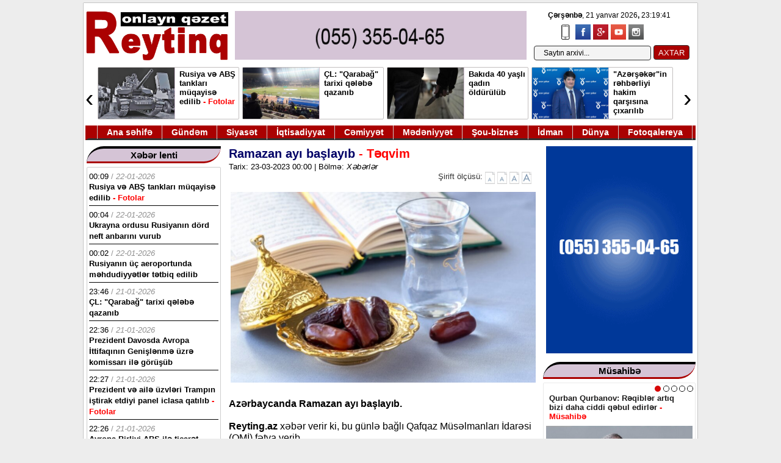

--- FILE ---
content_type: text/html; charset=utf-8
request_url: https://reyting.az/xeberler/96695-ramazan-ayi-baslayib.html
body_size: 19355
content:
<!DOCTYPE html>
<html>
<head>
<title>Ramazan ayı başlayıb » Reyting.az</title>
<meta charset="utf-8">
<meta name="description" content="Azərbaycanda Ramazan ayı başlayıb. Reyting.az xəbər verir ki, bu günlə bağlı Qafqaz Müsəlmanları İdarəsi (QMİ) fətva verib. İslam dininə görə, Ramazan ayında günün işıqlı vaxtı yemək, içmək, siqaret çəkmək və s. olmaz. Bunlardan yalnız uşaqlar, xəstələr, hamilə qadınlar, cəbhədə vuruşanlar, uzaq">
<meta name="keywords" content="Ramazan, aprelin, Qafqaz, qədər, ayının, ayında, Müsəlmanları, Azərbaycanda, Nazirlər, hazırladığı, bayramı, “Sübh, açılınca, sapdan, fərqlənincəyə, əsasən, yeyib, sonra, gecəyə, orucunuzu">
<meta name="generator" content="DataLife Engine (https://dle-news.ru)">
<link rel="canonical" href="https://reyting.az/xeberler/96695-ramazan-ayi-baslayib.html">
<link rel="alternate" type="application/rss+xml" title="Reyting.az RSS" href="https://reyting.az/rss.xml">
<link rel="alternate" type="application/rss+xml" title="Reyting.az RSS Dzen" href="https://reyting.az/rssdzen.xml">
<link rel="preconnect" href="https://reyting.az/" fetchpriority="high">
<meta property="twitter:title" content="Ramazan ayı başlayıb » Reyting.az">
<meta property="twitter:url" content="https://reyting.az/xeberler/96695-ramazan-ayi-baslayib.html">
<meta property="twitter:card" content="summary_large_image">
<meta property="twitter:image" content="https://reyting.az/uploads/posts/2023-03/1679515846_ramazan-.jpg">
<meta property="twitter:description" content="Azərbaycanda Ramazan ayı başlayıb. Reyting.az xəbər verir ki, bu günlə bağlı Qafqaz Müsəlmanları İdarəsi (QMİ) fətva verib. İslam dininə görə, Ramazan ayında günün işıqlı vaxtı yemək, içmək, siqaret çəkmək və s. olmaz. Bunlardan yalnız uşaqlar, xəstələr, hamilə qadınlar, cəbhədə vuruşanlar, uzaq">
<meta property="og:type" content="article">
<meta property="og:site_name" content="Reyting.az">
<meta property="og:title" content="Ramazan ayı başlayıb » Reyting.az">
<meta property="og:url" content="https://reyting.az/xeberler/96695-ramazan-ayi-baslayib.html">
<meta property="og:image" content="https://reyting.az/uploads/posts/2023-03/1679515846_ramazan-.jpg">
<meta property="og:description" content="Azərbaycanda Ramazan ayı başlayıb. Reyting.az xəbər verir ki, bu günlə bağlı Qafqaz Müsəlmanları İdarəsi (QMİ) fətva verib. İslam dininə görə, Ramazan ayında günün işıqlı vaxtı yemək, içmək, siqaret çəkmək və s. olmaz. Bunlardan yalnız uşaqlar, xəstələr, hamilə qadınlar, cəbhədə vuruşanlar, uzaq">

<script src="/public/js/jquery.js?v=b1de8"></script>
<script src="/public/js/jqueryui.js?v=b1de8" defer></script>
<script src="/public/js/dle_js.js?v=b1de8" defer></script>
<script src="/public/editor/tiny_mce/tinymce.min.js?v=b1de8" defer></script>
<script type="application/ld+json">{"@context":"https://schema.org","@graph":[{"@type":"BreadcrumbList","@context":"https://schema.org/","itemListElement":[{"@type":"ListItem","position":1,"item":{"@id":"https://reyting.az/","name":"Reyting.az"}},{"@type":"ListItem","position":2,"item":{"@id":"https://reyting.az/xeberler/","name":"Xəbərlər"}},{"@type":"ListItem","position":3,"item":{"@id":"https://reyting.az/xeberler/96695-ramazan-ayi-baslayib.html","name":"Ramazan ayı başlayıb"}}]}]}</script>

<link rel="icon" type="image/png" href="/templates/wmdesign5/images/icor.png" />
<link media="screen" href="/templates/wmdesign5/css/enginem.css" type="text/css" rel="stylesheet" />
<link href="/templates/wmdesign5/css/stil10.css" rel="stylesheet" type="text/css">
 
<script type="text/javascript" src="/templates/wmdesign5/js/slider.js"></script>
 
<script type="text/javascript">
function fontSize(elem,size)
{
 var size 
    var sizem=size+1 
    var sizem1=size+2 
    var sizem2=size+3 
    var sizem3=size+4 
    var sizem4=size+4 
	
  var size1=size-1 
  var size2=size-2 
  var size3=size-3 
  var size4=size-4 
  	$('#news_detail').removeClass('content_'+sizem);
	$('#news_detail').removeClass('content_'+size);
	$('#news_detail').removeClass('content_'+size1);  
	$('#news_detail').removeClass('content_'+size2); 
	$('#news_detail').removeClass('content_'+size3); 
	$('#news_detail').removeClass('content_'+size4); 
  	$('#news_detail').removeClass('content_'+sizem1);
  	$('#news_detail').removeClass('content_'+sizem2);
  	$('#news_detail').removeClass('content_'+sizem3);
  	$('#news_detail').removeClass('content_'+sizem4);
	
	$('#news_detail').addClass('content_'+size); 
	$('.sirift').find('A').removeClass('over');
	$(elem).addClass('over');
}
</script>

    <script src="/templates/wmdesign5/js/jq_toxsld.js"></script>
    <script src="/templates/wmdesign5/js/jq_toxsld2-2.js"></script>
<link rel="stylesheet" href="/templates/wmdesign5/css/style.css" media="all" />
 
<script type="text/javascript" src="/templates/wmdesign5/js/jquery.js"> </script>

<!-- Global site tag (gtag.js) - Google Analytics -->
<script async src="https://www.googletagmanager.com/gtag/js?id=UA-148454881-1"></script>
<script>
  window.dataLayer = window.dataLayer || [];
  function gtag(){dataLayer.push(arguments);}
  gtag('js', new Date());

  gtag('config', 'UA-148454881-1');
</script>
<style>
.xebertam iframe {
    width: 500px;
    height: 280px;
}
</style>

<script>
window.digitalks=window.digitalks||new function(){var t=this;t._e=[],t._c={},t.config=function(c){var i;t._c=c,t._c.script_id?((i=document.createElement("script")).src="//data.digitalks.az/v1/scripts/"+t._c.script_id+"/track.js?&cb="+Math.random(),i.async=!0,document.head.appendChild(i)):console.error("digitalks: script_id cannot be empty!")};["track","identify"].forEach(function(c){t[c]=function(){t._e.push([c].concat(Array.prototype.slice.call(arguments,0)))}})};
 
digitalks.config({
    script_id: "9057ac74-803c-42a4-8853-5c53894a3ddb",
    page_url: location.href,
    referrer: document.referrer
})
</script>

</head>




<body>
<div class="sayt">
 


 
 
<div class="topright1">
 <div><span id="hours" class="vaxt_b"> </span> </div>
<script type="text/javascript">
		obj_hours=document.getElementById("hours");
		name_month=new Array ("yanvar","fevral","mart", "aprel","may", "iyun","iyul","avqust","sentyabr", "oktyabr","noyabr","dekabr");
		name_day=new Array ("&nbsp;Bazar günü","&nbsp;Bazar ertəsi", "&nbsp;Çərşənbə axşamı","&nbsp;Çərşənbə","&nbsp;Cümə axşamı", "&nbsp;Cümə",
		"&nbsp;Şənbə");
			function wr_hours()
				{
					time=new Date();
					time_sec=time.getSeconds();
					time_min=time.getMinutes();
					time_hours=time.getHours();
					time_wr=((time_hours<10)?"0":"")+time_hours;
					time_wr+=":";
					time_wr+=((time_min<10)?"0":"")+time_min;
					time_wr+=":";
					time_wr+=((time_sec<10)?"0":"")+time_sec;
					time_wr= "<b>"+name_day[time.getDay()]+"</b>, "+time.getDate()+" "+name_month[time.getMonth()]+" "+time.getFullYear()+"<b>, </b>"+time_wr+"&nbsp;&nbsp;";
					obj_hours.innerHTML=time_wr;
				}
			wr_hours();
			setInterval("wr_hours();",1000);
		</script>
</div>
 







<div class="header2">
<a href="/"><img src="/templates/wmdesign5/images/log3.jpg" class="logo" height="100"></a>

<div class="banrek">
<a href="/"><img src="/templates/wmdesign5/images/rek1-2.gif"></a>
</div>


 	
		
<div id="hava">
<ul class="social-icons-list top-bar-social">
<li><a href="/index.php?action=mobile" target="_blank"> <img src="/templates/wmdesign5/images/mobil.png" alt="Mobil"></a></li>
					<li><a href="https://www.facebook.com/sharer/sharer.php?u=http://reyting.az" target="_blank"><img src="/templates/wmdesign5/images/facebook.png" alt="Facebook"></a></li>
					<li><a href="#" target="_blank"><img src="/templates/wmdesign5/images/google-plus.png" alt="Google Plus"></a></li>  
					<li><a href="#" target="_blank"><img src="/templates/wmdesign5/images/youtube.png" alt="Youtube"></a></li>
					<li><a href="#" target="_blank"><img src="/templates/wmdesign5/images/instagram.png" alt="Instagram"></a></li>
				</ul>
</div>

<div id="top-search">
<div class="searchform-div">

<form method="post"><input type=hidden name=do value=search><input type="hidden" name="subaction" value="search"><input id="story" name="story" type="text" value="Saytın arxivi..." onfocus='if (this.value == "Saytın arxivi...") { this.value=""; }' onblur='if (this.value == "") { this.value="Saytın arxivi..."; }' class="search">
<input type="submit" value="AXTAR">
</form>

</div>
</div>
<div class="online"></div>
</div>


<div class="manset2" style="position: relative;">
<div class="anyClass">
<ul>
<li><div class="manset2e">
<a href="https://reyting.az/xeberler/142310-rusiya-ve-abs-tanklari-muqayise-edilib.html"><img src="/uploads/posts/2026-01/ttaa.jpg"></a>
<a href="https://reyting.az/xeberler/142310-rusiya-ve-abs-tanklari-muqayise-edilib.html" class="basliql"><span class="">Rusiya və ABŞ tankları müqayisə edilib <font color="red"> - Fotolar</font></span></a>
<div style="clear:both;"> </div>
</div></li><li><div class="manset2e">
<a href="https://reyting.az/xeberler/142307-cl-qarabag-tarixi-qelebe-qazanib.html"><img src="/uploads/posts/2026-01/2a62cae0-5b23-4260-8bf6-24b3f2f76b59.jpg"></a>
<a href="https://reyting.az/xeberler/142307-cl-qarabag-tarixi-qelebe-qazanib.html" class="basliql"><span class="">ÇL: &quot;Qarabağ&quot; tarixi qələbə qazanıb <font color="red"> </font></span></a>
<div style="clear:both;"> </div>
</div></li><li><div class="manset2e">
<a href="https://reyting.az/xeberler/142301-bakida-40-yasli-qadin-oldurulub.html"><img src="/uploads/posts/2026-01/4d0d043377_bicaq-manset.jpg"></a>
<a href="https://reyting.az/xeberler/142301-bakida-40-yasli-qadin-oldurulub.html" class="basliql"><span class="">Bakıda 40 yaşlı qadın öldürülüb <font color="red"> </font></span></a>
<div style="clear:both;"> </div>
</div></li><li><div class="manset2e">
<a href="https://reyting.az/xeberler/142294-azersekerin-rehberliyi-hakim-qarsisina-cixarilib.html"><img src="/uploads/posts/2026-01/3a3dbe726a_anar-mehdiyev-azerseker.jpg"></a>
<a href="https://reyting.az/xeberler/142294-azersekerin-rehberliyi-hakim-qarsisina-cixarilib.html" class="basliql"><span class="">&quot;Azərşəkər&quot;in rəhbərliyi hakim qarşısına çıxarılıb <font color="red"> </font></span></a>
<div style="clear:both;"> </div>
</div></li><li><div class="manset2e">
<a href="https://reyting.az/xeberler/142269-dernegulde-obyekt-yanir-polis-eraziye-celb-olunub.html"><img src="/uploads/posts/2026-01/dernegul-yangin.jpg"></a>
<a href="https://reyting.az/xeberler/142269-dernegulde-obyekt-yanir-polis-eraziye-celb-olunub.html" class="basliql"><span class="">Dərnəgüldə obyektdəki yanğın söndürülüb <font color="red"> - Yenilənib</font></span></a>
<div style="clear:both;"> </div>
</div></li><li><div class="manset2e">
<a href="https://reyting.az/xeberler/142283-pensiyalar-53-manat-artirilir.html"><img src="/uploads/posts/2026-01/ab03e207d4_pensiyajpg-1612539650.jpg"></a>
<a href="https://reyting.az/xeberler/142283-pensiyalar-53-manat-artirilir.html" class="basliql"><span class="">Pensiyalar 53 manat artırılır <font color="red"> </font></span></a>
<div style="clear:both;"> </div>
</div></li><li><div class="manset2e">
<a href="https://reyting.az/xeberler/142249-yolun-buz-baglamasi-neqliyyatin-hereketini-cetinlesdirib.html"><img src="/uploads/posts/2026-01/yol-2.jpg"></a>
<a href="https://reyting.az/xeberler/142249-yolun-buz-baglamasi-neqliyyatin-hereketini-cetinlesdirib.html" class="basliql"><span class="">Yolun buz bağlaması nəqliyyatın hərəkətini çətinləşdirib <font color="red"> </font></span></a>
<div style="clear:both;"> </div>
</div></li><li><div class="manset2e">
<a href="https://reyting.az/xeberler/142248-10-kiloqram-narkotik-askar-edilib.html"><img src="/uploads/posts/2026-01/s-nar.jpg"></a>
<a href="https://reyting.az/xeberler/142248-10-kiloqram-narkotik-askar-edilib.html" class="basliql"><span class="">10 kiloqram narkotik aşkar edilib <font color="red"> </font></span></a>
<div style="clear:both;"> </div>
</div></li>
</ul>
</div><a class="prev">‹</a>
<a class="next">›</a></div> 
<style>.prev{position:absolute;left:0;top:0;bottom:0;width:20px;line-height:100px;font-size:40px;vertical-align:middle;cursor:pointer;background:#fff;z-index:100000000;}.next{position:absolute;right:0;top:0;bottom:0;width:20px;line-height:100px;font-size:40px;vertical-align:middle;cursor:pointer;background:#fff;z-index:100000000;}</style>
<script>
$(function() {
    $(".anyClass").jCarouselLite({
        btnNext: ".next",
        btnPrev: ".prev",
        visible: 4,
        auto: true,
        speed: 4000
    });
});
</script>
<div class="temizle"></div>



<div class="ymenu" style="position: relative;">
<ynav>
<ul>

<li class="ymenu_eleml">&nbsp;</li>
<li><a class="ymenu_elem" href="/">Ana səhifə</a></li>
<li><a class="ymenu_elem" href="/gundem">Gündəm</a></li>
<li><a class="ymenu_elem" href="/siyaset">Siyasət</a></li>
<li><a class="ymenu_elem" href="/iqtisadiyyat">İqtisadiyyat</a></li>
<li><a class="ymenu_elem" href="/cemiyyet">Cəmiyyət</a></li>
<li><a class="ymenu_elem" href="/medeniyyet">Mədəniyyət</a></li>
<li><a class="ymenu_elem" href="/sou-biznes">Şou-biznes</a></li>
<li><a class="ymenu_elem" href="/idman">İdman</a></li>
<li><a class="ymenu_elem" href="/dunya">Dünya</a></li>
<li><a class="ymenu_elem" href="/fotoq">Fotoqalereya</a></li>
 
</ul>
</ynav>
</div><div class="content">


<div class="solbol">


	
	<div style="clear:borh;"> </div>
</div>



<div class="sag">




<div class="elanlar">

<div class="r_sxabarhead3">
<div class="selanhead">
<a class="smenu_elem">Xəbər lenti</a>
</div></div>

<div class="bolmic lent lenty">
 
<div class="lentx">
<div class="lentt"> <font color="black">00:09</font> / <i>22-01-2026</i></div>
<a href="https://reyting.az/xeberler/142310-rusiya-ve-abs-tanklari-muqayise-edilib.html" style="color: #000;"><span class="">Rusiya və ABŞ tankları müqayisə edilib <font color="red"> - Fotolar</font></span></a>

</div>
  
<div class="lentx">
<div class="lentt"> <font color="black">00:04</font> / <i>22-01-2026</i></div>
<a href="https://reyting.az/dunya/142309-ukrayna-ordusu-rusiyanin-dord-neft-anbarini-vurub.html" style="color: #000;"><span class="">Ukrayna ordusu Rusiyanın dörd neft anbarını vurub <font color="red"> </font></span></a>

</div>
  
<div class="lentx">
<div class="lentt"> <font color="black">00:02</font> / <i>22-01-2026</i></div>
<a href="https://reyting.az/dunya/142308-rusiyanin-uc-aeroportunda-mehdudiyyetler-tetbiq-edilib.html" style="color: #000;"><span class="">Rusiyanın üç aeroportunda məhdudiyyətlər tətbiq edilib <font color="red"> </font></span></a>

</div>
  
<div class="lentx">
<div class="lentt"> <font color="black">23:46</font> / <i>21-01-2026</i></div>
<a href="https://reyting.az/xeberler/142307-cl-qarabag-tarixi-qelebe-qazanib.html" style="color: #000;"><span class="">ÇL: &quot;Qarabağ&quot; tarixi qələbə qazanıb <font color="red"> </font></span></a>

</div>
  
<div class="lentx">
<div class="lentt"> <font color="black">22:36</font> / <i>21-01-2026</i></div>
<a href="https://reyting.az/gundem/142306-prezident-davosda-avropa-ittifaqinin-genislenme-uzre-komissari-ile-gorusub.html" style="color: #000;"><span class="">Prezident Davosda Avropa İttifaqının Genişlənmə üzrə komissarı ilə görüşüb <font color="red"> </font></span></a>

</div>
  
<div class="lentx">
<div class="lentt"> <font color="black">22:27</font> / <i>21-01-2026</i></div>
<a href="https://reyting.az/slayd/142305-prezident-ve-aile-uzvleri-trampin-istiraki-etdiyi-panel-iclasa-qatilib.html" style="color: #000;"><span class="">Prezident və ailə üzvləri Trampın iştirak etdiyi panel iclasa qatılıb <font color="red"> - Fotolar</font></span></a>

</div>
  
<div class="lentx">
<div class="lentt"> <font color="black">22:26</font> / <i>21-01-2026</i></div>
<a href="https://reyting.az/slayd/142304-avropa-birliyi-abs-ile-ticaret-muqavilesini-dayandirir.html" style="color: #000;"><span class="">Avropa Birliyi ABŞ ilə ticarət müqaviləsini dayandırır <font color="red"> </font></span></a>

</div>
  
<div class="lentx">
<div class="lentt"> <font color="black">21:10</font> / <i>21-01-2026</i></div>
<a href="https://reyting.az/siyaset/142303-azerbaycan-abs-strateji-isci-qrupunun-ikinci-iclasi-olub.html" style="color: #000;"><span class="">Azərbaycan-ABŞ İşçi Qrupunun ikinci iclası olub <font color="red"> </font></span></a>

</div>
  
<div class="lentx">
<div class="lentt"> <font color="black">20:54</font> / <i>21-01-2026</i></div>
<a href="https://reyting.az/sou-biznes/142302-mugenni-deniz-esedova-pulu-borc-vermisem.html" style="color: #000;"><span class="">Müğənni Dəniz Əsədova: &quot;Pulu borc vermişəm&quot; <font color="red"> </font></span></a>

</div>
  
<div class="lentx">
<div class="lentt"> <font color="black">20:14</font> / <i>21-01-2026</i></div>
<a href="https://reyting.az/xeberler/142301-bakida-40-yasli-qadin-oldurulub.html" style="color: #000;"><span class="">Bakıda 40 yaşlı qadın öldürülüb <font color="red"> </font></span></a>

</div>
  
<div class="lentx">
<div class="lentt"> <font color="black">18:12</font> / <i>21-01-2026</i></div>
<a href="https://reyting.az/cemiyyet/142299-uzunmuddetli-eksperiment-96-ile-cemi-9-damci.html" style="color: #000;"><span class="">Uzunmüddətli eksperiment: 96 ilə cəmi 9 damcı <font color="red"> - Foto</font></span></a>

</div>
  
<div class="lentx">
<div class="lentt"> <font color="black">18:00</font> / <i>21-01-2026</i></div>
<a href="https://reyting.az/iqtisadiyyat/142298-fuad-nagiyev-oz-sirketine-bir-ilde-25-milyon-odeyib-qalmaqal.html" style="color: #000;"><span class="">Fuad Nağıyev öz şirkətinə bir ildə 2,5 milyon ödəyib - Qalmaqal <font color="red"> </font></span></a>

</div>
  
<div class="lentx">
<div class="lentt"> <font color="black">17:57</font> / <i>21-01-2026</i></div>
<a href="https://reyting.az/cemiyyet/142297-meshur-yazici-ayb-uzvluyunden-imtina-edib.html" style="color: #000;"><span class="">Məşhur yazıçı AYB üzvlüyündən imtina edib <font color="red"> </font></span></a>

</div>
  
<div class="lentx">
<div class="lentt"> <font color="black">17:53</font> / <i>21-01-2026</i></div>
<a href="https://reyting.az/iqtisadiyyat/142296-kecmis-deputatla-bacisi-oglu-arasinda-miras-davasi-dusub.html" style="color: #000;"><span class="">Keçmiş deputatla bacısı oğlu arasında miras davası düşüb <font color="red"> </font></span></a>

</div>
  
<div class="lentx">
<div class="lentt"> <font color="black">17:35</font> / <i>21-01-2026</i></div>
<a href="https://reyting.az/musahibe/142295-qurban-qurbanov-reqibler-artiq-bizi-daha-ciddi-qebul-edirler.html" style="color: #000;"><span class="">Qurban Qurbanov: Rəqiblər artıq bizi daha ciddi qəbul edirlər <font color="red"> - Müsahibə</font></span></a>

</div>
  
<div class="lentx">
<div class="lentt"> <font color="black">17:23</font> / <i>21-01-2026</i></div>
<a href="https://reyting.az/xeberler/142294-azersekerin-rehberliyi-hakim-qarsisina-cixarilib.html" style="color: #000;"><span class="">&quot;Azərşəkər&quot;in rəhbərliyi hakim qarşısına çıxarılıb <font color="red"> </font></span></a>

</div>
  
<div class="lentx">
<div class="lentt"> <font color="black">17:13</font> / <i>21-01-2026</i></div>
<a href="https://reyting.az/iqtisadiyyat/142293-agentlik-10-manatliq-sirketle-sovdelesme-3-milyonluq-tender.html" style="color: #000;"><span class="">Agentliklə 10 manatlıq şirkət arasında sövdələşmə - 3 milyonluq tender... <font color="red"> </font></span></a>

</div>
  
<div class="lentx">
<div class="lentt"> <font color="black">17:07</font> / <i>21-01-2026</i></div>
<a href="https://reyting.az/cemiyyet/142292-sernisinin-pulunu-ogurlayan-avtobus-surucusu-saxlanilib.html" style="color: #000;"><span class="">Sərnişinin pulunu oğurlayan avtobus sürücüsü saxlanılıb <font color="red"> </font></span></a>

</div>
  
<div class="lentx">
<div class="lentt"> <font color="black">17:03</font> / <i>21-01-2026</i></div>
<a href="https://reyting.az/cemiyyet/142291-zakir-ferecov-iclas-kecirib-samir-bedelov-danlanib.html" style="color: #000;"><span class="">Zakir Fərəcov iclas keçirib - Samir Bədəlov danlanıb <font color="red"> </font></span></a>

</div>
  
<div class="lentx">
<div class="lentt"> <font color="black">16:54</font> / <i>21-01-2026</i></div>
<a href="https://reyting.az/cemiyyet/142290-agcabedide-kecmis-mehkum-10-kq-narkotikle-saxlanilib.html" style="color: #000;"><span class="">Keçmiş məhkum 10 kq narkotiklə saxlanılıb <font color="red"> </font></span></a>

</div>
  
<div class="lentx">
<div class="lentt"> <font color="black">16:30</font> / <i>21-01-2026</i></div>
<a href="https://reyting.az/sou-biznes/142289-qohumlar-arasinda-dunya-senin-dunya-menim-mahnisina-gore-qalmaqal-yaranib.html" style="color: #000;"><span class="">Qohumlar arasında “Dünya sənin, dünya mənim” mahnısına görə qalmaqal yaranıb <font color="red"> </font></span></a>

</div>
  
<div class="lentx">
<div class="lentt"> <font color="black">16:22</font> / <i>21-01-2026</i></div>
<a href="https://reyting.az/cemiyyet/142288-prokurorluqda-genis-emeliyyat-musaviresi-kecirilib.html" style="color: #000;"><span class="">Prokurorluqda geniş əməliyyat müşavirəsi keçirilib <font color="red"> </font></span></a>

</div>
  
<div class="lentx">
<div class="lentt"> <font color="black">16:09</font> / <i>21-01-2026</i></div>
<a href="https://reyting.az/slayd/142287-icbari-tibbi-sigorta-daxil-olan-tibbi-xidmetlerin-siyahisi-genislendirilib.html" style="color: #000;"><span class="">İcbari tibbi sığortaya daxil olan xidmətlərin siyahısı genişləndirilib <font color="red"> </font></span></a>

</div>
  
<div class="lentx">
<div class="lentt"> <font color="black">15:56</font> / <i>21-01-2026</i></div>
<a href="https://reyting.az/slayd/142286-mollazade-putin-qorbacovun-yolu-ile-gedir.html" style="color: #000;"><span class="">Mollazadə: Putin Qorbaçovun yolu ilə gedir <font color="red"> </font></span></a>

</div>
  
<div class="lentx">
<div class="lentt"> <font color="black">15:50</font> / <i>21-01-2026</i></div>
<a href="https://reyting.az/xeberler/142269-dernegulde-obyekt-yanir-polis-eraziye-celb-olunub.html" style="color: #000;"><span class="">Dərnəgüldə obyektdəki yanğın söndürülüb <font color="red"> - Yenilənib</font></span></a>

</div>
  
<div class="lentx">
<div class="lentt"> <font color="black">15:33</font> / <i>21-01-2026</i></div>
<a href="https://reyting.az/siyaset/142285-kolge-muharibesi-nato-ucun-olumcul-risk-yaradir.html" style="color: #000;"><span class="">“Kölgə müharibəsi” NATO üçün ölümcül risk yaradır <font color="red"> </font></span></a>

</div>
  
<div class="lentx">
<div class="lentt"> <font color="black">15:33</font> / <i>21-01-2026</i></div>
<a href="https://reyting.az/cemiyyet/142284-abituriyent-jurnalinin-xususi-buraxilisi-nesr-olunub.html" style="color: #000;"><span class="">“Abituriyent” jurnalının xüsusi buraxılışı nəşr olunub <font color="red"> </font></span></a>

</div>
  
<div class="lentx">
<div class="lentt"> <font color="black">15:18</font> / <i>21-01-2026</i></div>
<a href="https://reyting.az/slayd/142282-vidadi-zeynalovun-milyonluq-emlaklari-satisa-cixarilir-siyahi.html" style="color: #000;"><span class="">Vidadi Zeynalovun milyonluq əmlakları satışa çıxarılır - Siyahı <font color="red"> </font></span></a>

</div>
  
<div class="lentx">
<div class="lentt"> <font color="black">15:03</font> / <i>21-01-2026</i></div>
<a href="https://reyting.az/xeberler/142283-pensiyalar-53-manat-artirilir.html" style="color: #000;"><span class="">Pensiyalar 53 manat artırılır <font color="red"> </font></span></a>

</div>
  
<div class="lentx">
<div class="lentt"> <font color="black">14:40</font> / <i>21-01-2026</i></div>
<a href="https://reyting.az/iqtisadiyyat/142281-deputat-emek-pensiyalari-haqqinda-qanunda-deyisikliye-baxilsin.html" style="color: #000;"><span class="">Deputat: Əmək pensiyalarına artım 6 ildən bir yox,  4 ildən bir olsun <font color="red"> </font></span></a>

</div>
 
</div>
<div class="xbrlnt"><a href="/xeberlenti">Xəbər lentinin davamı </a></div>

 </div>
 
 
 
 <div class="elanlar">

<div class="r_sxabarhead3">
<div class="selanhead">
<a class="smenu_elem">Ən çox oxunanlar</a>
</div></div>

<div class="bolmic lent lentc">
 
<div class="lentx">
<div class="lentt"> <font color="black">19:45</font> / <i>20-01-2026</i></div>


<a href="https://reyting.az/slayd/142227-bilal-erdogan-gencede-imamzade-ziyaretgahini-ziyaret-edib.html" style="color: #000;"><img src="/uploads/posts/2026-01/bilal-4_jpg-01.jpg"> <span class="">Bilal Ərdoğan Gəncədə “İmamzadə” ziyarətgahını ziyarət edib <font color="red"> - Fotolar</font></span></a>

<div style="clear:both;"></div>
</div>
  
<div class="lentx">
<div class="lentt"> <font color="black">19:19</font> / <i>17-01-2026</i></div>


<a href="https://reyting.az/slayd/142127-icra-bascisi-azadliq-mucahidini-imperiyanin-caynagindan-xilas-etmeye-calisib.html" style="color: #000;"><img src="/uploads/posts/2026-01/mikayl_jpg1.jpg"> <span class="">İcra başçısı azadlıq mücahidini imperiyanın caynağından xilas etməyə çalışıb <font color="red"> </font></span></a>

<div style="clear:both;"></div>
</div>
  
<div class="lentx">
<div class="lentt"> <font color="black">16:26</font> / <i>20-01-2026</i></div>


<a href="https://reyting.az/muellifler/akif-eli/142224-20-yanvar-hadiselerine-ozel-baxis.html" style="color: #000;"><img src="/uploads/posts/2026-01/akif-e-1.jpg"> <span class="">20 Yanvar hadisələrinə özəl baxış <font color="red"> - Akif Əli yazır</font></span></a>

<div style="clear:both;"></div>
</div>
  
<div class="lentx">
<div class="lentt"> <font color="black">14:40</font> / <i>21-01-2026</i></div>


<a href="https://reyting.az/iqtisadiyyat/142281-deputat-emek-pensiyalari-haqqinda-qanunda-deyisikliye-baxilsin.html" style="color: #000;"><img src="/uploads/posts/2026-01/vuqar-bayramovjpg-1586442340.jpg"> <span class="">Deputat: Əmək pensiyalarına artım 6 ildən bir yox,  4 ildən bir olsun <font color="red"> </font></span></a>

<div style="clear:both;"></div>
</div>
  
<div class="lentx">
<div class="lentt"> <font color="black">09:18</font> / <i>20-01-2026</i></div>


<a href="https://reyting.az/xeberler/142213-prezident-istefa-erizesi-yazib.html" style="color: #000;"><img src="/uploads/posts/2026-01/rumen.jpg"> <span class="">Prezident istefa ərizəsi yazıb <font color="red"> </font></span></a>

<div style="clear:both;"></div>
</div>
  
<div class="lentx">
<div class="lentt"> <font color="black">16:16</font> / <i>20-01-2026</i></div>


<a href="https://reyting.az/slayd/142218-prezident-davosda-euronews-televiziyasina-musahibe-verib.html" style="color: #000;"><img src="/uploads/posts/2026-01/pr-d-1_jpg1.jpg"> <span class="">Prezident Davosda &quot;Euronews&quot; televiziyasına müsahibə verib - (Yenilənib) <font color="red"> - Fotolar</font></span></a>

<div style="clear:both;"></div>
</div>
  
<div class="lentx">
<div class="lentt"> <font color="black">10:17</font> / <i>19-01-2026</i></div>


<a href="https://reyting.az/iqtisadiyyat/142152-ilon-mask-sirketlerden-milyardlarla-kompensasiya-teleb-edir.html" style="color: #000;"><img src="/uploads/posts/2026-01/mask.webp"> <span class="">Mask şirkətlərdən milyardlarla dollar kompensasiya tələb edir <font color="red"> - Məhkəmə</font></span></a>

<div style="clear:both;"></div>
</div>
  
<div class="lentx">
<div class="lentt"> <font color="black">20:18</font> / <i>19-01-2026</i></div>


<a href="https://reyting.az/gundem/142185-ilham-eliyev-isvecreye-sefere-gedib.html" style="color: #000;"><img src="/uploads/posts/2026-01/0000.jpg"> <span class="">İlham Əliyev İsveçrədə səfərdədir - (Yenilənib-2) <font color="red"> - Fotolar</font></span></a>

<div style="clear:both;"></div>
</div>
  
<div class="lentx">
<div class="lentt"> <font color="black">11:29</font> / <i>20-01-2026</i></div>


<a href="https://reyting.az/slayd/142217-bolgelere-guclu-qar-yagib.html" style="color: #000;"><img src="/uploads/posts/2026-01/qar-ku.jpg"> <span class="">Bölgələrə güclü qar yağıb <font color="red"> </font></span></a>

<div style="clear:both;"></div>
</div>
  
<div class="lentx">
<div class="lentt"> <font color="black">00:03</font> / <i>20-01-2026</i></div>


<a href="https://reyting.az/slayd/142209-20-yanvar-faciesinden-36-il-otur.html" style="color: #000;"><img src="/uploads/posts/2026-01/20-y.jpg"> <span class="">Azərbaycanda Ümumxalq Hüzn Günüdür <font color="red"> </font></span></a>

<div style="clear:both;"></div>
</div>
  
<div class="lentx">
<div class="lentt"> <font color="black">13:10</font> / <i>20-01-2026</i></div>


<a href="https://reyting.az/cemiyyet/142221-bakida-ve-bolgelerde-qar-yagacaq-saxta-olacaq.html" style="color: #000;"><img src="/uploads/posts/2026-01/qar-ba.jpg"> <span class="">Bakıda və bölgələrdə qar yağacaq, şaxta olacaq <font color="red"> - Proqnoz</font></span></a>

<div style="clear:both;"></div>
</div>
  
<div class="lentx">
<div class="lentt"> <font color="black">13:41</font> / <i>18-01-2026</i></div>


<a href="https://reyting.az/gundem/142133-prezident-20-yanvar-sehidlerinin-xatiresini-yad-edib.html" style="color: #000;"><img src="/uploads/posts/2026-01/aliev-20_jpg.jpg"> <span class="">Prezident 20 Yanvar şəhidlərinin xatirəsini yad edib <font color="red"> - Fotolar</font></span></a>

<div style="clear:both;"></div>
</div>
 
</div> </div>

 




</div>  





<div class="sol">


 	
	
				  
 
   
  
			<div class="xebertam" style="padding: 10px;">
<a class="title" href="https://reyting.az/xeberler/96695-ramazan-ayi-baslayib.html" style="font-family: Arial;"><span class="">Ramazan ayı başlayıb <font color="red"> - Təqvim</font></span></a>
<br>
<span class="bolme"><small>Tarix: 23-03-2023 00:00 | Bölmə: <i>Xəbərlər</i>   </small></span>
<br>
<div class="sirift"><a>Şirift ölçüsü:</a>
<a href="" onclick="fontSize(this,11);return false;" class="b over" style="background:url(/templates/wmdesign5/images/font_size_01.gif)"></a>
<a href="" onclick="fontSize(this,12);return false;" class="b over" style="background:url(/templates/wmdesign5/images/font_size_02.gif)"></a>
<a href="" onclick="fontSize(this,13);return false;" class="b over" style="background:url(/templates/wmdesign5/images/font_size_03.gif)"></a>
<a href="" onclick="fontSize(this,14);return false;" class="b over" style="background:url(/templates/wmdesign5/images/font_size_04.gif)"></a>
</div>
<div class="temizle" style="height:10px;"></div>
<span class="short" style="text-align: justify !important;" id="news_detail">
<!--dle_image_begin:https://reyting.az/uploads/posts/2023-03/1679515846_ramazan-.jpg|--><img src="/uploads/posts/2023-03/1679515846_ramazan-.jpg" style="max-width:100%;" alt="Ramazan ayı başlayıb"><!--dle_image_end--><br><br><b>Azərbaycanda Ramazan ayı başlayıb.<br><br>Reyting.az</b> xəbər verir ki, bu günlə bağlı Qafqaz Müsəlmanları İdarəsi (QMİ) fətva verib. <br><br>İslam dininə görə, Ramazan ayında günün işıqlı vaxtı yemək, içmək, siqaret çəkmək və s. olmaz. Bunlardan yalnız uşaqlar, xəstələr, hamilə qadınlar, cəbhədə vuruşanlar, uzaq yola çıxanlar azad olunurlar. Orucluq Ramazan ayında təzə ay çıxandan başlanır və 29-30 gün davam edir. Qurani-Kərimdə yazılır: “Sübh açılınca, ağ sap qara sapdan fərqlənincəyə qədər yeyib için; sonra gecəyə qədər orucunuzu tamamlayın”.<br><br>Qafqaz Müsəlmanları İdarəsinin hazırladığı Ramazan ayının xüsusi təqviminə görə, ilk Qədr (Əhya) gecəsi aprelin 9-u olacaq. Digər Qədr gecələri isə aprelin 11-i, 13-ü və 17-nə təsadüf edəcək.<br><br>Şəvval ayının 1-i (aprelin 21-i) Fitr (Ramazan) bayramıdır. Nazirlər Kabinetinin müvafiq qərarına əsasən, aprelin 21-i və 22-si Azərbaycanda Ramazan bayramı qeyd ediləcək.<br><br><!--dle_image_begin:https://reyting.az/uploads/posts/2023-03/1679515884_ramazan-teqvim.jpg|--><img src="/uploads/posts/2023-03/1679515884_ramazan-teqvim.jpg" style="max-width:100%;" alt=""><!--dle_image_end-->


<div class="temizle"></div><br>
 
 <div class="gerdon"><a href="/"> Ana səhifəyə dön </a> </div>

<br>
<!-- AddThis Button BEGIN -->
<div class="addthis_toolbox addthis_default_style ">
<a class="addthis_button_facebook_like" fb:like:layout="button_count"></a>
<a class="addthis_button_tweet"></a>
<a class="addthis_button_pinterest_pinit"></a>
<a class="addthis_counter addthis_pill_style"></a>
</div>
<script type="text/javascript" src="//s7.addthis.com/js/300/addthis_widget.js#pubid=xa-516537ed7d353415"></script>
<!-- AddThis Button END -->
</span>  <hr><!-------<center><b><small><span id="oxus">{vews}</span> dəfə oxunub.</small></b></center>---------->

<div class="temizle"></div>
<script type="text/javascript">(function() {
  if (window.pluso)if (typeof window.pluso.start == "function") return;
  if (window.ifpluso==undefined) { window.ifpluso = 1;
    var d = document, s = d.createElement('script'), g = 'getElementsByTagName';
    s.type = 'text/javascript'; s.charset='UTF-8'; s.async = true;
    s.src = ('https:' == window.location.protocol ? 'https' : 'http')  + '://share.pluso.ru/pluso-like.js';
    var h=d[g]('body')[0];
    h.appendChild(s);
  }})();</script>
<div class="pluso" data-background="#0a0a0a" data-options="medium,square,line,horizontal,counter,theme=04" data-services="facebook,twitter,vkontakte,moimir,odnoklassniki,google,email,liveinternet,yazakladki,bookmark,moikrug,print"></div>


<div class="temizle"></div>
<hr style="height: 3px; background: #a00;">
<a class="title">Bölməyə aid digər xəbərlər</a>






























  <div class="xeber" style="font-family: Arial;">
<span class="time">Bu gün, 00:09 </span>
 <a class="title" href="https://reyting.az/xeberler/142310-rusiya-ve-abs-tanklari-muqayise-edilib.html" style="font-family: Arial;"><span class="">Rusiya və ABŞ tankları müqayisə edilib <font color="red"> - Fotolar</font></span></a>
<div class="temizle"></div>
</div><div class="xeber" style="font-family: Arial;">
<span class="time">Dünən, 23:46 </span>
 <a class="title" href="https://reyting.az/xeberler/142307-cl-qarabag-tarixi-qelebe-qazanib.html" style="font-family: Arial;"><span class="">ÇL: &quot;Qarabağ&quot; tarixi qələbə qazanıb <font color="red"> </font></span></a>
<div class="temizle"></div>
</div><div class="xeber" style="font-family: Arial;">
<span class="time">Dünən, 20:14 </span>
 <a class="title" href="https://reyting.az/xeberler/142301-bakida-40-yasli-qadin-oldurulub.html" style="font-family: Arial;"><span class="">Bakıda 40 yaşlı qadın öldürülüb <font color="red"> </font></span></a>
<div class="temizle"></div>
</div><div class="xeber" style="font-family: Arial;">
<span class="time">Dünən, 17:23 </span>
 <a class="title" href="https://reyting.az/xeberler/142294-azersekerin-rehberliyi-hakim-qarsisina-cixarilib.html" style="font-family: Arial;"><span class="">&quot;Azərşəkər&quot;in rəhbərliyi hakim qarşısına çıxarılıb <font color="red"> </font></span></a>
<div class="temizle"></div>
</div><div class="xeber" style="font-family: Arial;">
<span class="time">Dünən, 15:50 </span>
 <a class="title" href="https://reyting.az/xeberler/142269-dernegulde-obyekt-yanir-polis-eraziye-celb-olunub.html" style="font-family: Arial;"><span class="">Dərnəgüldə obyektdəki yanğın söndürülüb <font color="red"> - Yenilənib</font></span></a>
<div class="temizle"></div>
</div><div class="xeber" style="font-family: Arial;">
<span class="time">Dünən, 15:03 </span>
 <a class="title" href="https://reyting.az/xeberler/142283-pensiyalar-53-manat-artirilir.html" style="font-family: Arial;"><span class="">Pensiyalar 53 manat artırılır <font color="red"> </font></span></a>
<div class="temizle"></div>
</div><div class="xeber" style="font-family: Arial;">
<span class="time">Dünən, 08:51 </span>
 <a class="title" href="https://reyting.az/xeberler/142249-yolun-buz-baglamasi-neqliyyatin-hereketini-cetinlesdirib.html" style="font-family: Arial;"><span class="">Yolun buz bağlaması nəqliyyatın hərəkətini çətinləşdirib <font color="red"> </font></span></a>
<div class="temizle"></div>
</div><div class="xeber" style="font-family: Arial;">
<span class="time">Dünən, 08:46 </span>
 <a class="title" href="https://reyting.az/xeberler/142248-10-kiloqram-narkotik-askar-edilib.html" style="font-family: Arial;"><span class="">10 kiloqram narkotik aşkar edilib <font color="red"> </font></span></a>
<div class="temizle"></div>
</div><div class="xeber" style="font-family: Arial;">
<span class="time">Dünən, 08:41 </span>
 <a class="title" href="https://reyting.az/xeberler/142247-agsu-rayonunda-zelzele-bas-verib.html" style="font-family: Arial;"><span class="">Ağsu rayonunda zəlzələ baş verib <font color="red"> </font></span></a>
<div class="temizle"></div>
</div><div class="xeber" style="font-family: Arial;">
<span class="time">Dünən, 00:17 </span>
 <a class="title" href="https://reyting.az/xeberler/142241-usaqlarin-sozu-ile-axtaris-aparan-kisi-almaz-tapib.html" style="font-family: Arial;"><span class="">Uşaqların sözü ilə axtarış aparan kişi almaz tapıb <font color="red"> </font></span></a>
<div class="temizle"></div>
</div><div class="xeber" style="font-family: Arial;">
<span class="time">Dünən, 00:02 </span>
 <a class="title" href="https://reyting.az/xeberler/142236-tramp-makronun-mesajlarini-paylasib.html" style="font-family: Arial;"><span class="">Tramp Makronun mesajlarını paylaşıb <font color="red"> </font></span></a>
<div class="temizle"></div>
</div><div class="xeber" style="font-family: Arial;">
<span class="time">20-01-2026, 23:28 </span>
 <a class="title" href="https://reyting.az/xeberler/142235-prezident-qeterin-bas-naziri-ile-gorusub.html" style="font-family: Arial;"><span class="">Prezident Qətərin Baş naziri ilə görüşüb <font color="red"> </font></span></a>
<div class="temizle"></div>
</div><div class="xeber" style="font-family: Arial;">
<span class="time">20-01-2026, 22:44 </span>
 <a class="title" href="https://reyting.az/xeberler/142233-sair-dramaturq-qerib-mehdi-dunyasini-deyisib.html" style="font-family: Arial;"><span class="">Şair-dramaturq Qərib Mehdi dünyasını dəyişib <font color="red"> </font></span></a>
<div class="temizle"></div>
</div><div class="xeber" style="font-family: Arial;">
<span class="time">20-01-2026, 20:13 </span>
 <a class="title" href="https://reyting.az/xeberler/142228-xezerin-tesiscisi-qizini-prorektor-teyin-edib.html" style="font-family: Arial;"><span class="">&quot;Xəzər&quot;in təsisçisi qızını prorektor təyin edib <font color="red"> </font></span></a>
<div class="temizle"></div>
</div><div class="xeber" style="font-family: Arial;">
<span class="time">20-01-2026, 19:24 </span>
 <a class="title" href="https://reyting.az/xeberler/142229-prezident-davosda-panel-iclasina-qatilib.html" style="font-family: Arial;"><span class="">Prezident Davosda panel iclasa qatılıb <font color="red"> - Yenilənib</font></span></a>
<div class="temizle"></div>
</div><div class="xeber" style="font-family: Arial;">
<span class="time">20-01-2026, 09:18 </span>
 <a class="title" href="https://reyting.az/xeberler/142213-prezident-istefa-erizesi-yazib.html" style="font-family: Arial;"><span class="">Prezident istefa ərizəsi yazıb <font color="red"> </font></span></a>
<div class="temizle"></div>
</div><div class="xeber" style="font-family: Arial;">
<span class="time">20-01-2026, 09:03 </span>
 <a class="title" href="https://reyting.az/xeberler/142212-makron-trampin-tesebbusunu-desteklemir.html" style="font-family: Arial;"><span class="">Makron Trampın təşəbbüsünü dəstəkləmir <font color="red"> </font></span></a>
<div class="temizle"></div>
</div><div class="xeber" style="font-family: Arial;">
<span class="time">19-01-2026, 23:50 </span>
 <a class="title" href="https://reyting.az/xeberler/142208-astarada-zelzele-olub.html" style="font-family: Arial;"><span class="">Astarada zəlzələ olub <font color="red"> </font></span></a>
<div class="temizle"></div>
</div><div class="xeber" style="font-family: Arial;">
<span class="time">19-01-2026, 17:38 </span>
 <a class="title" href="https://reyting.az/xeberler/142195-kvant-komputerleri-yenilenecek.html" style="font-family: Arial;"><span class="">Kvant kompüterləri yenilənəcək <font color="red"> - Foto</font></span></a>
<div class="temizle"></div>
</div><div class="xeber" style="font-family: Arial;">
<span class="time">19-01-2026, 17:28 </span>
 <a class="title" href="https://reyting.az/xeberler/142194-ovladliga-goturulen-usaq-atasini-gulleleyib.html" style="font-family: Arial;"><span class="">Övladlığa götürülən uşaq atasını güllələyib <font color="red"> </font></span></a>
<div class="temizle"></div>
</div><div class="xeber" style="font-family: Arial;">
<span class="time">19-01-2026, 16:57 </span>
 <a class="title" href="https://reyting.az/xeberler/142186-qurtulusa-cinayet-isi-acilib.html" style="font-family: Arial;"><span class="">“Qurtuluş”a cinayət işi açılıb <font color="red"> - Yenilənib</font></span></a>
<div class="temizle"></div>
</div><div class="xeber" style="font-family: Arial;">
<span class="time">19-01-2026, 14:36 </span>
 <a class="title" href="https://reyting.az/xeberler/142182-azerbaycan-ehalisinin-sayi-aciqlanib.html" style="font-family: Arial;"><span class="">Azərbaycan əhalisinin sayı açıqlanıb <font color="red"> </font></span></a>
<div class="temizle"></div>
</div><div class="xeber" style="font-family: Arial;">
<span class="time">19-01-2026, 13:49 </span>
 <a class="title" href="https://reyting.az/xeberler/142178-rusiya-kohne-teyyareleri-ise-salir.html" style="font-family: Arial;"><span class="">Rusiya köhnə təyyarələri işə salır <font color="red"> </font></span></a>
<div class="temizle"></div>
</div><div class="xeber" style="font-family: Arial;">
<span class="time">19-01-2026, 13:19 </span>
 <a class="title" href="https://reyting.az/xeberler/142176-ombudsman-beyanat-verib.html" style="font-family: Arial;"><span class="">Ombudsman bəyanat verib <font color="red"> </font></span></a>
<div class="temizle"></div>
</div><div class="xeber" style="font-family: Arial;">
<span class="time">19-01-2026, 12:50 </span>
 <a class="title" href="https://reyting.az/xeberler/142171-guney-azerbaycanda-nezaret-guclendirilib.html" style="font-family: Arial;"><span class="">Güney Azərbaycanda nəzarət gücləndirilib <font color="red"> </font></span></a>
<div class="temizle"></div>
</div><div class="xeber" style="font-family: Arial;">
<span class="time">19-01-2026, 12:32 </span>
 <a class="title" href="https://reyting.az/xeberler/142169-serbiya-prezidenti-azerbaycana-gelecek.html" style="font-family: Arial;"><span class="">Serbiya prezidenti Azərbaycana gələcək <font color="red"> </font></span></a>
<div class="temizle"></div>
</div><div class="xeber" style="font-family: Arial;">
<span class="time">19-01-2026, 11:39 </span>
 <a class="title" href="https://reyting.az/xeberler/142161-sehid-aileleri-ile-gorus-kecirilib.html" style="font-family: Arial;"><span class="">Şəhid ailələri ilə görüş keçirilib <font color="red"> </font></span></a>
<div class="temizle"></div>
</div><div class="xeber" style="font-family: Arial;">
<span class="time">19-01-2026, 11:05 </span>
 <a class="title" href="https://reyting.az/xeberler/142156-pullu-yolda-maksimum-suret-heddi-mueyyenlesir.html" style="font-family: Arial;"><span class="">Ödənişli yolda maksimum sürət həddi müəyyənləşir <font color="red"> </font></span></a>
<div class="temizle"></div>
</div><div class="xeber" style="font-family: Arial;">
<span class="time">19-01-2026, 09:51 </span>
 <a class="title" href="https://reyting.az/xeberler/142148-oten-il-5-vekil-kollegiya-uzvluyunden-xaric-edilib.html" style="font-family: Arial;"><span class="">Ötən il 5 vəkil Kollegiya üzvlüyündən xaric edilib <font color="red"> </font></span></a>
<div class="temizle"></div>
</div><div class="xeber" style="font-family: Arial;">
<span class="time">19-01-2026, 09:04 </span>
 <a class="title" href="https://reyting.az/xeberler/142143-mark-rutte-donald-trampa-zeng-edib.html" style="font-family: Arial;"><span class="">Mark Rutte Donald Trampa zəng edib <font color="red"> </font></span></a>
<div class="temizle"></div>
</div><div class="xeber" style="font-family: Arial;">
<span class="time">19-01-2026, 00:05 </span>
 <a class="title" href="https://reyting.az/xeberler/142140-ilham-ismayil-xestexanaya-yerlesdirilib.html" style="font-family: Arial;"><span class="">İlham İsmayıl xəstəxanaya yerləşdirilib <font color="red"> </font></span></a>
<div class="temizle"></div>
</div><div class="xeber" style="font-family: Arial;">
<span class="time">18-01-2026, 14:44 </span>
 <a class="title" href="https://reyting.az/xeberler/142134-bakidaki-yanginda-bir-nefer-tustuden-zeherlenib.html" style="font-family: Arial;"><span class="">Bakıdakı yanğında bir nəfər tüstüdən zəhərlənib <font color="red"> </font></span></a>
<div class="temizle"></div>
</div><div class="xeber" style="font-family: Arial;">
<span class="time">17-01-2026, 23:47 </span>
 <a class="title" href="https://reyting.az/xeberler/142129-tramp-iranda-yeni-lider-axtarmagin-vaxtidir.html" style="font-family: Arial;"><span class="">Tramp: İranda yeni lider axtarmağın vaxtıdır <font color="red"> </font></span></a>
<div class="temizle"></div>
</div><div class="xeber" style="font-family: Arial;">
<span class="time">17-01-2026, 12:24 </span>
 <a class="title" href="https://reyting.az/xeberler/142123-baki-metrosunun-platformasinda-sernisin-olub.html" style="font-family: Arial;"><span class="">Bakı metrosunun platformasında sərnişin ölüb <font color="red"> </font></span></a>
<div class="temizle"></div>
</div><div class="xeber" style="font-family: Arial;">
<span class="time">16-01-2026, 22:54 </span>
 <a class="title" href="https://reyting.az/xeberler/142117-ramzan-kadirovun-oglu-qezaya-dusub.html" style="font-family: Arial;"><span class="">Ramzan Kadırovun oğlu qəzaya düşüb <font color="red"> </font></span></a>
<div class="temizle"></div>
</div><div class="xeber" style="font-family: Arial;">
<span class="time">16-01-2026, 22:28 </span>
 <a class="title" href="https://reyting.az/xeberler/142116-tramp-iranin-rehberlerine-tesekkur-edib.html" style="font-family: Arial;"><span class="">Tramp İran rəhbərliyinə təşəkkür edib <font color="red"> - Yenilənib</font></span></a>
<div class="temizle"></div>
</div><div class="xeber" style="font-family: Arial;">
<span class="time">16-01-2026, 18:01 </span>
 <a class="title" href="https://reyting.az/xeberler/142114-suriyadan-daha-5-azerbaycan-vetendasi-geri-gonderilib.html" style="font-family: Arial;"><span class="">Suriyadan daha 5 Azərbaycan vətəndaşı geri göndərilib <font color="red"> </font></span></a>
<div class="temizle"></div>
</div><div class="xeber" style="font-family: Arial;">
<span class="time">16-01-2026, 17:49 </span>
 <a class="title" href="https://reyting.az/xeberler/142113-onlayn-qumar-oyunlari-ii-nefer-saxlanilib.html" style="font-family: Arial;"><span class="">Onlayn qumar oyunları: iki nəfər saxlanılıb <font color="red"> </font></span></a>
<div class="temizle"></div>
</div><div class="xeber" style="font-family: Arial;">
<span class="time">16-01-2026, 16:27 </span>
 <a class="title" href="https://reyting.az/xeberler/142105-daha-bir-kollece-direktor-teyin-olunub.html" style="font-family: Arial;"><span class="">Daha bir kollecə direktor təyin olunub <font color="red"> </font></span></a>
<div class="temizle"></div>
</div><div class="xeber" style="font-family: Arial;">
<span class="time">16-01-2026, 15:54 </span>
 <a class="title" href="https://reyting.az/xeberler/142103-baliq-ovu-ucun-kvota-bolgusu-teqsdiqlenib.html" style="font-family: Arial;"><span class="">Balıq ovu üçün kvota bölgüsü təqsdiqlənib <font color="red"> </font></span></a>
<div class="temizle"></div>
</div><div class="xeber" style="font-family: Arial;">
<span class="time">16-01-2026, 15:24 </span>
 <a class="title" href="https://reyting.az/xeberler/142101-sabiq-icra-bascisimin-oglu-yevlaxda-adam-gulleledi.html" style="font-family: Arial;"><span class="">Sabiq icra başçısının oğlu tanışını güllələyib <font color="red"> </font></span></a>
<div class="temizle"></div>
</div><div class="xeber" style="font-family: Arial;">
<span class="time">16-01-2026, 14:52 </span>
 <a class="title" href="https://reyting.az/xeberler/142097-beynelxalq-huququn-sonu.html" style="font-family: Arial;"><span class="">Beynəlxalq hüququn sonu <font color="red"> - Kəramət Qənbərov yazır</font></span></a>
<div class="temizle"></div>
</div><div class="xeber" style="font-family: Arial;">
<span class="time">16-01-2026, 13:45 </span>
 <a class="title" href="https://reyting.az/xeberler/142091-iranda-3000-terrorcu-ve-igtisasci-saxlanilib.html" style="font-family: Arial;"><span class="">İranda 3000 “terrorçu və iğtişaşçı” saxlanılıb <font color="red"> </font></span></a>
<div class="temizle"></div>
</div><div class="xeber" style="font-family: Arial;">
<span class="time">16-01-2026, 13:41 </span>
 <a class="title" href="https://reyting.az/xeberler/142090-mask-teyyaredaxili-internetleri-nezarete-goturur.html" style="font-family: Arial;"><span class="">Mask təyyarədaxili internetləri nəzarətə götürür <font color="red"> </font></span></a>
<div class="temizle"></div>
</div><div class="xeber" style="font-family: Arial;">
<span class="time">16-01-2026, 12:41 </span>
 <a class="title" href="https://reyting.az/xeberler/142074-taninmis-xanendemiz-irandan-bakiya-gelerken-saxlanilib.html" style="font-family: Arial;"><span class="">İranda saxlanılan xanəndə sərbəst buraxılıb <font color="red"> </font></span></a>
<div class="temizle"></div>
</div><div class="xeber" style="font-family: Arial;">
<span class="time">16-01-2026, 11:52 </span>
 <a class="title" href="https://reyting.az/xeberler/142084-azerbaycan-nesriyyati-baglanib.html" style="font-family: Arial;"><span class="">&quot;Azərbaycan Nəşriyyatı&quot; bağlanıb <font color="red"> </font></span></a>
<div class="temizle"></div>
</div><div class="xeber" style="font-family: Arial;">
<span class="time">16-01-2026, 10:07 </span>
 <a class="title" href="https://reyting.az/xeberler/142073-neheng-aviadasiyicinin-insasi-planlasdirilir.html" style="font-family: Arial;"><span class="">Nəhəng aviadaşıyıcının inşası planlaşdırılır <font color="red"> </font></span></a>
<div class="temizle"></div>
</div><div class="xeber" style="font-family: Arial;">
<span class="time">16-01-2026, 08:48 </span>
 <a class="title" href="https://reyting.az/xeberler/142065-danimarka-qrenlandiyani-abs-a-satib.html" style="font-family: Arial;"><span class="">Danimarka Qrenlandiyanı ABŞ-a satıb? <font color="red"> </font></span></a>
<div class="temizle"></div>
</div><div class="xeber" style="font-family: Arial;">
<span class="time">16-01-2026, 07:54 </span>
 <a class="title" href="https://reyting.az/xeberler/142057-nebenzya-abs-iran-etrafinda-gerginliyi-qesden-artirir.html" style="font-family: Arial;"><span class="">Nebenzya: ABŞ İran ətrafında gərginliyi qəsdən artırır <font color="red"> </font></span></a>
<div class="temizle"></div>
</div><div class="xeber" style="font-family: Arial;">
<span class="time">15-01-2026, 23:29 </span>
 <a class="title" href="https://reyting.az/xeberler/142056-tebrizde-herbi-veziyyet-elan-olunub.html" style="font-family: Arial;"><span class="">Təbrizdə hərbi vəziyyət elan olunub <font color="red"> </font></span></a>
<div class="temizle"></div>
</div>  









 






























































<hr style="height: 3px; background: #a00;">




</div>
<div id="dle-ajax-comments"></div>
<form  method="post" name="dle-comments-form" id="dle-comments-form" >
		<input type="hidden" name="subaction" value="addcomment">
		<input type="hidden" name="post_id" id="post_id" value="96695"><input type="hidden" name="user_hash" value="bf64b41eacce748efababcd8a9652d7b0b3aa32b"></form>			
			
		
      
	 	
 
</div>  






</div>  


<div class="orta">
 
 
 
 <div class="r_sxabar" style="position: relative;">
<div class="temizle"></div>
<div class="">
 <center> <img src="/templates/wmdesign5/images/rek2-4.gif" height="340" width="240"></center><!-----bina2.gif-----rek2-4.gif---------->
<div class="temizle"></div>
 
</div></div>




<div class="r_sxabar" style="position: relative;">
<div class="r_sxabarhead2"><div class="r_sxabarhead">
<a class="smenu_elem" href="/musahibe">Müsahibə</a>
</div></div>
<div class="temizle"></div>
<div class="slidxebdax">


   <div class="slidermus">
              <ul id="picture">
                 <li>

<div class="r_sonxeber">
<div class="r_sonxebersekil">
<a href="https://reyting.az/musahibe/142295-qurban-qurbanov-reqibler-artiq-bizi-daha-ciddi-qebul-edirler.html"><span style="display: block; padding: 5px;"><span class="">Qurban Qurbanov: Rəqiblər artıq bizi daha ciddi qəbul edirlər <font color="red"> - Müsahibə</font></span></span><img src="/uploads/posts/2026-01/qurban_png.png">

“Qarabağ”ın baş məşqçisi deyir ki, &quot;Ayntraxt&quot;la qarşılaşmada baxımlı oyun nümayiş etdirməyə çalışacaqlar</a>
</div>
</div>
 </li>

 
 <li>

<div class="r_sonxeber">
<div class="r_sonxebersekil">
<a href="https://reyting.az/musahibe/142043-celaloglu-hadiseler-bir-qeder-de-inkisaf-etse-iranin-parcalanmasi-gundeme-gelecek.html"><span style="display: block; padding: 5px;"><span class="">Cəlaloğlu: Hadisələr bir qədər də inkişaf etsə, İranın parçalanması gündəmə gələcək <font color="red"> - Müsahibə</font></span></span><img src="/uploads/posts/2026-01/serdd-01.jpg">

ADP sədri deyir ki, hələlik İranda baş verən proseslərin inkişafı xarici güclərin, xüsusilə ABŞ-ın mövqeyindən, həmçinin Türkiyə və Azərbaycanın bu məsələdə milli maraqlarını nə dərəcədə ön plana çəkməsindən asılı olacaq</a>
</div>
</div>
 </li>

 
 <li>

<div class="r_sonxeber">
<div class="r_sonxebersekil">
<a href="https://reyting.az/musahibe/140816-abdulla-yeni-klinik-a-teatrinda-tamasa-yox-seans-olacaq.html"><span style="display: block; padding: 5px;"><span class="">Abdulla: Yeni “Klinik A” teatrında tamaşa yox, seans olacaq <font color="red"> - Müsahibə</font></span></span><img src="/uploads/posts/2025-12/tetr_jpgq-1_jpg2.jpg">

Rejissor və aktyor deyir ki, yeni fəaliyyətə başlayan teatrda tamaşaçını pasiyent əvəz edəcək</a>
</div>
</div>
 </li>

 
 <li>

<div class="r_sonxeber">
<div class="r_sonxebersekil">
<a href="https://reyting.az/musahibe/138673-bas-rejissor-hazirladigimiz-12-tamasani-axir-zamanla-yekunlasdiracagiq.html"><span style="display: block; padding: 5px;"><span class="">Baş rejissor: Hazırladığımız 12 tamaşanı “Axır Zaman”la yekunlaşdıracağıq <font color="red"> - Müsahibə</font></span></span><img src="/uploads/posts/2025-10/mikayil-mikayilov_jpg.jpg">

Mikayıl Mikayılov deyir ki, festivalda nümayiş olunan tamaşa Azərbaycanla Meksika arasında teatr əlaqələrinin başlanğıcı sayıla bilər</a>
</div>
</div>
 </li>

 
 <li>

<div class="r_sonxeber">
<div class="r_sonxebersekil">
<a href="https://reyting.az/musahibe/138044-celaloglu-mesele-ramiz-mehdiyevin-hebsi-ile-mehdudlasmamalidir.html"><span style="display: block; padding: 5px;"><span class="">Cəlaloğlu: Məsələ Ramiz Mehdiyevin həbsi ilə məhdudlaşmamalıdır <font color="red"> - Müsahibə</font></span></span><img src="/uploads/posts/2025-10/s-ce.jpg">

ADP sədri ehtimal edir ki, “Tərtər işi” yaxşı araşdırılsa, onun da altından Mehdiyev və əlaltıları çıxacaq</a>
</div>
</div>
 </li>

 
    
	            
              </ul>
			  
			  <ul id="button">
			     <li><a href="#">.</a> </li>
			     <li><a href="#">.</a> </li>
				 <li><a href="#">.</a> </li>
			     <li><a href="#">.</a> </li>
				 <li><a href="#">.</a> </li>
			  </ul>  
    </div>




<div class="temizle"></div>
<div style="padding: 3px; border-top: 1px dotted #888; text-align: right;"><a href="/musahibe" style="font-size: 11px; color: #777; text-decoration: none;">bütün xəbərlər</a></div>
</div></div>






<!---------------------
<div class="r_sxabar" style="position: relative;">
<div class="r_sxabarhead2"><div class="r_sxabarhead">
<a class="smenu_elem" href="/layihe">Layihə</a>
</div></div>
<div class="temizle"></div>
<div class="r_sonxeberblock">
 
 
<div class="kivxeb">
<a href="https://reyting.az/layihe/83764--patrik-andrade-qarabadan-ayrlb.html"><img src="/templates/wmdesign5/images/KIVDF.jpg">
<span style="display: block; padding: 5px;"><span class="">Patrik Andrade &quot;Qarabağ&quot;dan ayrılıb <font color="red"> 
</font></span></span>


 
 
</div>
 
 

 
  



<div class="temizle"></div>
<div style="padding: 3px; border-top: 1px dotted #888; text-align: right;"><a href="/layihe" style="font-size: 11px; color: #777; text-decoration: none;">bütün xəbərlər</a></div>
</div></div> 
-------------------->


 
<!---------------------
<div class="r_sxabar" style="position: relative;">
<div class="r_sxabarhead2"><div class="r_sxabarhead">
<a class="smenu_elem" href="/musahibe">Müsahibə</a>
</div></div>
<div class="temizle"></div>
<div class="r_sonxeberblock">
<div class="r_sonxeber">
<div class="r_sonxebersekil">
<a href="https://reyting.az/musahibe/142295-qurban-qurbanov-reqibler-artiq-bizi-daha-ciddi-qebul-edirler.html"><span style="display: block; padding: 5px;"><span class="">Qurban Qurbanov: Rəqiblər artıq bizi daha ciddi qəbul edirlər <font color="red"> - Müsahibə</font></span></span><img src="/uploads/posts/2026-01/qurban_png.png">

“Qarabağ”ın baş məşqçisi deyir ki, &quot;Ayntraxt&quot;la qarşılaşmada baxımlı oyun nümayiş etdirməyə çalışacaqlar</a>
</div>
</div>


<div class="temizle"></div>
<div style="padding: 3px; border-top: 1px dotted #888; text-align: right;"><a href="/musahibe" style="font-size: 11px; color: #777; text-decoration: none;">bütün xəbərlər</a></div>
</div></div>
------------------->



 

<!---------------------
<div class="r_sxabar" style="position: relative;">
<div class="r_sxabarhead2"><div class="r_sxabarhead">
<a class="smenu_elem" href="/astro">Astroloji proqnoz</a>
</div></div>
<div class="temizle"></div>
<div class="r_sonxeberblock">
<div class="r_sonxeber">
<div class="r_sonxebersekil">
<a href="https://reyting.az/xeberler/142310-rusiya-ve-abs-tanklari-muqayise-edilib.html"><span style="display: block; padding: 5px;"><span class="">Rusiya və ABŞ tankları müqayisə edilib <font color="red"> - Fotolar</font></span></span><img src="/uploads/posts/2026-01/ttaa.jpg"></a>
</div>
</div>


<div class="temizle"></div>
<div style="padding: 3px; border-top: 1px dotted #888; text-align: right;">
<a href="/astro" style="font-size: 11px; color: #777; text-decoration: none;">bütün xəbərlər</a></div>
</div></div>

------------------->










<div class="r_sxabar" style="position: relative;">
<div class="r_sxabarhead2"><div class="r_sxabarhead">
<a class="smenu_elem" href="/yazar">Köşə yazarları</a>
</div></div>
<div class="temizle"></div>
<div class="r_sonxeberblock">

<div class="yazzar">
 
<div class="yazzarm">
<div class="yazm"><a href="https://reyting.az/muellifler/akifabbasov/"><a href="https://reyting.az/xfsearch/yazar/akif%20abbasov/">Akif ABBASOV</a> </a> </div> 
<div class="yazl"><a href="https://reyting.az/muellifler/akifabbasov/141438-teleqaram.html"> Teleqram  </a></div></div>
<div class="yazzarw"><a href="https://reyting.az/muellifler/akifabbasov/141438-teleqaram.html"> <img src="/uploads/posts/2025-12/51a6f1eb91_6c43ed06eb_7e24e495a1_6c5c144d63_cae7a80073_18c8692902_d21fddfc5b_57c14d79be_a-a-1-1-1-1-1-1.jpg"> </a></div>
 <div style="clear:both;"> </div>
</div>
<!---Akif ABBASOV--->
<div class="yazzar">
 
<div class="yazzarm">
<div class="yazm"><a href="https://reyting.az/muellifler/akif-eli/"><a href="https://reyting.az/xfsearch/yazar/akif%20%C9%99li%CC%87/">Akif ƏLİ</a> </a> </div> 
<div class="yazl"><a href="https://reyting.az/muellifler/akif-eli/142224-20-yanvar-hadiselerine-ozel-baxis.html"> 20 Yanvar hadisələrinə özəl baxış  </a></div></div>
<div class="yazzarw"><a href="https://reyting.az/muellifler/akif-eli/142224-20-yanvar-hadiselerine-ozel-baxis.html"> <img src="/uploads/posts/2026-01/akif-e-1.jpg"> </a></div>
 <div style="clear:both;"> </div>
</div>
<!---akif eli--->
<div class="yazzar">
 
<div class="yazzarm">
<div class="yazm"><a href="https://reyting.az/muellifler/firuz-mustafa/"><a href="https://reyting.az/xfsearch/yazar/firuz%20mustafa/">Firuz MUSTAFA</a> </a> </div> 
<div class="yazl"><a href="https://reyting.az/muellifler/firuz-mustafa/115178-sovet-nuve-tedqiqatlarinin-azerbaycanli-rehberi.html"> Nüvə tədqiqatlarının azərbaycanlı rəhbəri  </a></div></div>
<div class="yazzarw"><a href="https://reyting.az/muellifler/firuz-mustafa/115178-sovet-nuve-tedqiqatlarinin-azerbaycanli-rehberi.html"> <img src="/uploads/posts/2024-05/ff-mm.jpg"> </a></div>
 <div style="clear:both;"> </div>
</div>
<!---Firuz MUSTAFA--->
<div class="yazzar">
 
<div class="yazzarm">
<div class="yazm"><a href="https://reyting.az/muellifler/akif-cabbarli/"><a href="https://reyting.az/xfsearch/yazar/akif%20cabbarli/">Akif CABBARLI</a> </a> </div> 
<div class="yazl"><a href="https://reyting.az/muellifler/akif-cabbarli/141339-tamamlanmamis-qis-nagili.html"> Tamamlanmamış qış nağılı  </a></div></div>
<div class="yazzarw"><a href="https://reyting.az/muellifler/akif-cabbarli/141339-tamamlanmamis-qis-nagili.html"> <img src="/uploads/posts/2025-12/akif-cc-1.jpg"> </a></div>
 <div style="clear:both;"> </div>
</div>
<!---Akif CABBARLI--->
<div class="yazzar">
 
<div class="yazzarm">
<div class="yazm"><a href="https://reyting.az/muellifler/israfil-kerimov/"><a href="https://reyting.az/xfsearch/yazar/i%CC%87srafil%20k%C9%99ri%CC%87mov/">İsrafil KƏRİMOV</a> </a> </div> 
<div class="yazl"><a href="https://reyting.az/muellifler/israfil-kerimov/119918-azerbaycan-rusiya-elaqeleri.html"> Azərbaycan-Rusiya əlaqələri...  </a></div></div>
<div class="yazzarw"><a href="https://reyting.az/muellifler/israfil-kerimov/119918-azerbaycan-rusiya-elaqeleri.html"> <img src="/uploads/posts/2024-08/1718868181_1718108017_1716794357_1713849530_is-k-1-1-1-1-1.jpg"> </a></div>
 <div style="clear:both;"> </div>
</div>
<!---İsrafil KƏRİMOV--->
<div class="yazzar">
 
<div class="yazzarm">
<div class="yazm"><a href="https://reyting.az/muellifler/azad_muzefferli/"><a href="https://reyting.az/xfsearch/yazar/azad%20m%C3%BCz%C9%99ff%C9%99rli%CC%87/">Azad MÜZƏFFƏRLİ</a> </a> </div> 
<div class="yazl"><a href="https://reyting.az/muellifler/azad_muzefferli/126422-suallar-labirintinde-gerdis.html"> Suallar labirintində gərdiş  </a></div></div>
<div class="yazzarw"><a href="https://reyting.az/muellifler/azad_muzefferli/126422-suallar-labirintinde-gerdis.html"> <img src="/uploads/posts/2025-01/azadm.jpg"> </a></div>
 <div style="clear:both;"> </div>
</div>
<!---Azad Muzefferli--->
<div class="yazzar">
 
<div class="yazzarm">
<div class="yazm"><a href="https://reyting.az/muellifler/mahir/"><a href="https://reyting.az/xfsearch/yazar/mahir%20qabi%CC%87lo%C4%9Flu/">Mahir QABİLOĞLU</a> </a> </div> 
<div class="yazl"><a href="https://reyting.az/muellifler/mahir/119303-ilqar-musa-oglu-menim-canli-ensiklopediyam.html"> İlqar Musa oğlu - Mənim canlı ensiklopediyam  </a></div></div>
<div class="yazzarw"><a href="https://reyting.az/muellifler/mahir/119303-ilqar-musa-oglu-menim-canli-ensiklopediyam.html"> <img src="/uploads/posts/2024-08/mm-11-1.jpg"> </a></div>
 <div style="clear:both;"> </div>
</div>
<!--- Mahir QABİLOĞLU--->
<div class="yazzar">
 
<div class="yazzarm">
<div class="yazm"><a href="https://reyting.az/muellifler/vahid-qazi/"><a href="https://reyting.az/xfsearch/yazar/vahid%20qazi/">Vahid Qazi</a> </a> </div> 
<div class="yazl"><a href="https://reyting.az/muellifler/vahid-qazi/116589-gorunenin-gorunmeyen-uzu.html"> Görünənin görünməyən üzü  </a></div></div>
<div class="yazzarw"><a href="https://reyting.az/muellifler/vahid-qazi/116589-gorunenin-gorunmeyen-uzu.html"> <img src="/uploads/posts/2024-06/qazi-1-1.jpg"> </a></div>
 <div style="clear:both;"> </div>
</div>
<!---Vahid Qazi--->
 <div class="yazzar">
 
<div class="yazzarm">
<div class="yazm"><a href="https://reyting.az/muellifler/kenan-haci/"><a href="https://reyting.az/xfsearch/yazar/k%C9%99nan%20haci/">Kənan HACI</a> </a> </div> 
<div class="yazl"><a href="https://reyting.az/muellifler/kenan-haci/138837-kim-deye-biler-ki-simenon-qrafomandir.html"> Kim deyə bilər ki, Simenon qrafomandır?  </a></div></div>
<div class="yazzarw"><a href="https://reyting.az/muellifler/kenan-haci/138837-kim-deye-biler-ki-simenon-qrafomandir.html"> <img src="/uploads/posts/2025-11/kenan-h.jpg"> </a></div>
 <div style="clear:both;"> </div>
</div>
 <!--- kenan haci --->
 <div class="yazzar">
 
<div class="yazzarm">
<div class="yazm"><a href="https://reyting.az/muellifler/oqtay-qorcu/"><a href="https://reyting.az/xfsearch/yazar/oqtay%20qor%C3%A7u/">Oqtay QORÇU</a> </a> </div> 
<div class="yazl"><a href="https://reyting.az/muellifler/oqtay-qorcu/131160-hesret-dagarcigi-atama.html"> Həsrət dağarcığı atama  </a></div></div>
<div class="yazzarw"><a href="https://reyting.az/muellifler/oqtay-qorcu/131160-hesret-dagarcigi-atama.html"> <img src="/uploads/posts/2025-05/oqt.jpg"> </a></div>
 <div style="clear:both;"> </div>
</div>
 <!--- oqtay qorcu --->
 
    <div class="temizle"></div>
<div style="padding: 3px; border-top: 1px dotted #888; text-align: right;">
<a href="/yazar" style="font-size: 11px; color: #777; text-decoration: none;">bütün yazılar</a></div>
</div></div>

 
 
 
 
 <!-----------------------
 
<div class="r_sxabar" style="position: relative;">
<div class="r_sxabarhead2"><div class="r_sxabarhead">
<a class="smenu_elem" href="/">Video</a>
</div></div>
<div class="temizle"></div>
<div class="r_sonxeberblock">
<div class="r_sonxeber">
<div class="r_sonxebersekil">
<a href="https://reyting.az/video/18861-mir-shahin-gence-terakti-ile-bagli-shok-vdeo-yaydi.html"><span style="display: block; padding: 5px;"><span class="">Gəncə teraktı ilə bağlı şok video yayıldı <font color="red"> - Video</font></span></span><img src="/uploads/posts/2019-08/1566204065_mirsh-1561323546.jpg"></a>
</div>
</div>


<div class="temizle"></div>
</div></div>


--------------------->






<div class="r_sxabar" style="position: relative;">
<div class="r_sxabarhead2"><div class="r_sxabarhead">
<a class="smenu_elem" href="/arasdirma">Araşdırma</a>
</div></div>
<div class="temizle"></div>
<div class="r_sonxeberblock">
 
<div class="lentx">
<div class="lentt"> <font color="black">11:04</font> / <i>15-01-2026</i></div>
<a href="https://reyting.az/slayd/142010-qrenlandiya-abs-ucun-niye-bu-qeder-ehemiyyetlidir.html" style="color: #000;"><span class="">Qrenlandiya ABŞ üçün niyə bu qədər əhəmiyyətlidir? <font color="red"> - Araşdırma</font></span></a>

</div>
  
<div class="lentx">
<div class="lentt"> <font color="black">09:43</font> / <i>19-10-2025</i></div>
<a href="https://reyting.az/slayd/138181-pakistanin-qara-sehifesi.html" style="color: #000;"><span class="">Pakistanın qara səhifəsi <font color="red"> - Fotolar</font></span></a>

</div>
  
<div class="lentx">
<div class="lentt"> <font color="black">09:24</font> / <i>12-10-2025</i></div>
<a href="https://reyting.az/slayd/137864-yarim-esrin-en-agir-teyyare-qezalari.html" style="color: #000;"><span class="">Yarım əsrin ən ağır təyyarə qəzaları… <font color="red"> </font></span></a>

</div>
  
<div class="lentx">
<div class="lentt"> <font color="black">10:28</font> / <i>04-10-2025</i></div>
<a href="https://reyting.az/slayd/137523-enver-sedatin-qetli-herbcinin-ates-acmasina-sebeb-ne-idi.html" style="color: #000;"><span class="">Ənvər Sədatın qətli... - Hərbçinin atəş açmasına səbəb nə idi? <font color="red"> - Fotolar</font></span></a>

</div>
  
<div class="lentx">
<div class="lentt"> <font color="black">09:07</font> / <i>02-10-2025</i></div>
<a href="https://reyting.az/slayd/137405-qeddar-qadinlar-onlar-illerle-mesuliyyetden-yayiniblar.html" style="color: #000;"><span class="">Qəddar qadınlar: onlar illərlə məsuliyyətdən yayınıblar <font color="red"> </font></span></a>

</div>
  
<div class="lentx">
<div class="lentt"> <font color="black">08:19</font> / <i>01-10-2025</i></div>
<a href="https://reyting.az/slayd/137333-dallas-sirri-prezident-kennedinin-qetli.html" style="color: #000;"><span class="">Dallas sirri - Prezident Kennedinin qətli <font color="red"> </font></span></a>

</div>
  
<div class="lentx">
<div class="lentt"> <font color="black">09:47</font> / <i>30-09-2025</i></div>
<a href="https://reyting.az/slayd/137267-en-guclu-mafiyalar-onlarin-sebekeleri-serhedleri-asir.html" style="color: #000;"><span class="">Ən güclü mafiyalar - Onların şəbəkələri sərhədləri aşır <font color="red"> </font></span></a>

</div>
  
<div class="lentx">
<div class="lentt"> <font color="black">13:04</font> / <i>29-09-2025</i></div>
<a href="https://reyting.az/slayd/137237-qandinin-qetli-hindistanin-vicdanina-atilan-gulle.html" style="color: #000;"><span class="">Qandinin qətli - Hindistanın vicdanına atılan güllə <font color="red"> </font></span></a>

</div>
  
<div class="lentx">
<div class="lentt"> <font color="black">10:15</font> / <i>27-09-2025</i></div>
<a href="https://reyting.az/slayd/137190-mafiya-qaydalari-deyisib-cinayetkarlarin-yeni-usulu-daha-gelirlidir.html" style="color: #000;"><span class="">Mafiya qaydaları dəyişib: cinayətkarların yeni üsulu daha gəlirlidir <font color="red"> </font></span></a>

</div>
  
<div class="lentx">
<div class="lentt"> <font color="black">14:57</font> / <i>26-09-2025</i></div>
<a href="https://reyting.az/slayd/137170-sarayevo-atesi-birinci-dunya-muharibesinin-fitili.html" style="color: #000;"><span class="">Sarayevo atəşi - Birinci Dünya müharibəsinin fitili <font color="red"> - Fotolar</font></span></a>

</div>
  
<div class="lentx">
<div class="lentt"> <font color="black">10:26</font> / <i>02-07-2025</i></div>
<a href="https://reyting.az/siyaset/133284-azerbaycana-qarsi-menevi-siyasi-strategiya-rusiya-neye-nail-olmaq-isteyir.html" style="color: #000;"><span class="">Azərbaycana qarşı mənəvi-siyasi strategiya: Rusiya nəyə nail olmaq istəyir? <font color="red"> </font></span></a>

</div>
  
<div class="lentx">
<div class="lentt"> <font color="black">16:30</font> / <i>05-08-2023</i></div>
<a href="https://reyting.az/xeberler/102739-mezar-tepikleyenlerin-xelefleri-fransizlar.html" style="color: #000;"><span class="">Məzar təpikləyənlərin xələfləri - fransızlar <font color="red"> </font></span></a>

</div>
  
<div class="lentx">
<div class="lentt"> <font color="black">09:12</font> / <i>12-04-2023</i></div>
<a href="https://reyting.az/slayd/97658-dunyada-cinayet-nisbeti-bezi-olkeler-cehennem-vadisi-bezileri-yer-uzunun-cennetidir.html" style="color: #000;"><span class="">Dünyada cinayət nisbəti: bəzi ölkələr cəhənnəm vadisi, bəziləri yer üzünün cənnətidir <font color="red"> </font></span></a>

</div>
  
<div class="lentx">
<div class="lentt"> <font color="black">16:34</font> / <i>10-04-2023</i></div>
<a href="https://reyting.az/slayd/97571-dunyanin-en-tehlukeli-seherleri.html" style="color: #000;"><span class="">Ən təhlükəli, ən zəgin və ən ucuz şəhərlərin adı açıqlanıb - Siyahı <font color="red"> </font></span></a>

</div>
 
<div class="temizle"></div>
<div style="padding: 3px; border-top: 1px dotted #888; text-align: right;">
<a href="/arasdirma" style="font-size: 11px; color: #777; text-decoration: none;">bütün xəbərlər</a></div>
</div></div>

 
<!------------bura------------->

</div> 
<div class="temizle"></div>
 
 

<div class="footer">

<div class="altlogo"> © Copyright 2015 Reyting.az<br>  Müəllif hüquqları qorunur. 
<br><br> <a href="https://reyting.az/bizimle-elaqe.html" class="bzm"> Bizimlə əlaqə </a> </div>
<div class="altyazi1">  
 Saytın materiallarından istifadə etdikdə istinad zəruridir.<br> Məlumat internet səhifələrində istifadə edildikdə müvafiq keçidin qoyulması mütləqdir. 
<br>Site by: <a href="http://daraaz.net/" target="_blank"> Daraaz.net ~ DaRa | Hosting services </a></div>
 
<div class="altyazi2"></div>
 
</div> 

</div>

 	 <script type="text/javascript" src="https://cia.az/js/jquery.easing.1.3.min.js"></script>
         <script type="text/javascript" src="https://cia.az/js/jquery-ui.js"></script>
 <script type="text/javascript" src="https://cia.az/js/jquery.list-rotator.min.js"></script>        
        

        <script type="text/javascript" src="https://cia.az/js/jquery.bxslider.min.js"></script>
         <script type="text/javascript" src="https://cia.az/js/jquery.ad-gallery.pack.js"></script>
        
<script type="text/javascript" src="https://cia.az/js/main.js"></script>
	<script>
<!--
var dle_root       = '/';
var dle_admin      = '';
var dle_login_hash = 'bf64b41eacce748efababcd8a9652d7b0b3aa32b';
var dle_group      = 5;
var dle_skin       = 'wmdesign5';
var dle_wysiwyg    = 1;
var dle_min_search = '4';
var dle_act_lang   = ["Bəli", "Xeyr", "Daxil et", "Ləğv et", "Yadda Saxla", "Sil", "Yüklənir. Zəhmət olmasa gözləyin...", "Скопировать", "Скопировано!"];
var menu_short     = 'Sürətli redaktə et';
var menu_full      = 'Tam redaktə et';
var menu_profile   = 'Profilə bax';
var menu_send      = 'Şəxsi mesaj göndər';
var menu_uedit     = 'Adminpanelə get';
var dle_info       = 'İnformasiya';
var dle_confirm    = 'Təsdiq et';
var dle_prompt     = 'İnformasiyanı daxil et';
var dle_req_field  = ["Заполните поле с именем", "Заполните поле с сообщением", "Заполните поле с темой сообщения"];
var dle_del_agree  = 'Siz həqiqətən seçilmişi silmək istəyirsiniz? Sonradan bu hərəkəti ləğv etmək mümkün olmayacaq';
var dle_spam_agree = 'Siz həqiqətən istəyirsinizmi istifadəçini spammer kimi işareləmək? Bu halda onun bütün şərhləri silinəcək';
var dle_c_title    = 'Отправка жалобы';
var dle_complaint  = 'Administrasiya üçün sizin şikayətinizin mətnini göstərin:';
var dle_mail       = 'E-mail adresiniz:';
var dle_big_text   = 'Mətnin çox böyük sahəsi seçilmişdir.';
var dle_orfo_title = 'Tapılmış qrammatik səhvə administrasiya üçün şərhi göstərin';
var dle_p_send     = 'Göndər';
var dle_p_send_ok  = 'Xəbərdarlıq müvəffəqiyyətlə göndərildi';
var dle_save_ok    = 'Dəyişikliklər müvəffəqiyyətlə saxlanmışdır.';
var dle_reply_title= 'Şərhə cavab yaz';
var dle_tree_comm  = '0';
var dle_del_news   = 'Xəbəri sil';
var dle_sub_agree  = 'Вы действительно хотите подписаться на комментарии к данной публикации?';
var dle_unsub_agree  = 'Вы действительно хотите отписаться от комментариев к данной публикации?';
var dle_captcha_type  = '0';
var dle_share_interesting  = ["Поделиться ссылкой на выделенный текст", "Twitter", "Facebook", "Вконтакте", "Прямая ссылка:", "Нажмите правой клавишей мыши и выберите «Копировать ссылку»"];
var DLEPlayerLang     = {prev: 'Предыдущий',next: 'Следующий',play: 'Воспроизвести',pause: 'Пауза',mute: 'Выключить звук', unmute: 'Включить звук', settings: 'Настройки', enterFullscreen: 'На полный экран', exitFullscreen: 'Выключить полноэкранный режим', speed: 'Скорость', normal: 'Обычная', quality: 'Качество', pip: 'Режим PiP'};
var DLEGalleryLang    = {CLOSE: 'Bağla (Esc)', NEXT: 'Növbəti şəkil', PREV: 'Əvvəlki şəkil', ERROR: 'Diqqət, səhv aşkar edildi', IMAGE_ERROR: 'Не удалось загрузить изображение', TOGGLE_AUTOPLAY: 'Slaydşou kimi bax (boşluq)', TOGGLE_SLIDESHOW: 'Slaydşou kimi bax (boşluq)', TOGGLE_FULLSCREEN: 'Полноэкранный режим', TOGGLE_THUMBS: 'Включить / Выключить уменьшенные копии', TOGGLE_FULL: 'Увеличить / Уменьшить', ITERATEZOOM: 'Увеличить / Уменьшить', DOWNLOAD: 'Скачать изображение' };
var DLEGalleryMode    = 1;
var DLELazyMode       = 0;
var allow_dle_delete_news   = false;
var dle_search_delay   = false;
var dle_search_value   = '';
jQuery(function($){
					setTimeout(function() {
						$.get(dle_root + "index.php?controller=ajax&mod=adminfunction", { 'id': '96695', action: 'newsread', user_hash: dle_login_hash });
					}, 1000);

	
	
	tinyMCE.baseURL = dle_root + 'public/editor/tiny_mce';
	tinyMCE.suffix = '.min';
	var dle_theme = '';
	dle_theme = dle_theme.trim();

	if(dle_theme != '') {
		$('body').addClass( dle_theme );
	} else {
		if ( $("body").hasClass('dle_theme_dark') ) {
			dle_theme = 'dle_theme_dark';
		}
	}
	var additionalplugins = '';
	var maxheight = $(window).height() * .8;
	
	if (typeof getBaseSize === "function") {
		var height = 260 * getBaseSize();
	} else {
		var height = 260;
	}

	if($('body').hasClass('editor-autoheight')) {
       additionalplugins += ' autoresize';
    }

	tinymce.init({
		selector: 'textarea#comments',
		language : "ru",
		directionality: 'ltr',
		body_class: dle_theme,
		skin: dle_theme == 'dle_theme_dark' ? 'oxide-dark' : 'oxide',
		element_format : 'html',
		width : "100%",
		height : height,
		min_height : 40,
		max_height: maxheight,
		autoresize_bottom_margin: 1,
		statusbar: false,
		deprecation_warnings: false,
		promotion: false,
		cache_suffix: '?v=b1de8',
		license_key: 'gpl',
		plugins: "link autolink lists quickbars dlebutton codesample"+additionalplugins,
		
		draggable_modal: true,
		toolbar_mode: 'floating',
		contextmenu: false,
		relative_urls : false,
		convert_urls : false,
		remove_script_host : false,
		browser_spellcheck: true,
		extended_valid_elements : "div[align|style|class|data-commenttime|data-commentuser|data-commentid|data-commentpostid|data-commentgast|contenteditable],span[id|data-username|data-userurl|align|style|class|contenteditable],b/strong,i/em,u,s,p[align|style|class|contenteditable],pre[class],code",
		quickbars_insert_toolbar: '',
		quickbars_selection_toolbar: 'bold italic underline | dlequote dlespoiler dlehide',
		paste_postprocess: (editor, args) => {
			args = DLEPasteSafeText(args, 1);
		},
		paste_as_text: true,

	    formats: {
	      bold: {inline: 'b'},
	      italic: {inline: 'i'},
	      underline: {inline: 'u', exact : true},
	      strikethrough: {inline: 's', exact : true}
	    },

		elementpath: false,
		branding: false,
		text_patterns: [],
		dle_root : dle_root,
		dle_upload_area : "comments",
		dle_upload_user : "",
		dle_upload_news : "0",
		
		menubar: false,
		link_default_target: '_blank',
		editable_class: 'contenteditable',
		noneditable_class: 'noncontenteditable',
		image_dimensions: true,
		paste_data_images: false,

		
		toolbar: "bold italic underline | alignleft aligncenter alignright | bullist numlist | dleemo link unlink dleleech  | dlequote codesample dlespoiler dlehide",
		
		mobile: {
			toolbar_mode: "sliding",
			toolbar: "bold italic underline | alignleft aligncenter alignright | bullist numlist | dleemo link unlink dleleech  dlequote dlespoiler dlehide",
			
		},
		
		content_css : dle_root + "public/editor/css/content.css?v=b1de8",
		
		codesample_languages: [
			{ text: 'HTML/XML', value: 'markup' },
			{ text: 'JavaScript', value: 'javascript' },
			{ text: 'CSS', value: 'css' },
			{ text: 'PHP', value: 'php' },
			{ text: 'SQL', value: 'sql' },
			{ text: 'Ruby', value: 'ruby' },
			{ text: 'Python', value: 'python' },
			{ text: 'Java', value: 'java' },
			{ text: 'C', value: 'c' },
			{ text: 'C#', value: 'csharp' },
			{ text: 'C++', value: 'cpp' }
		],

		setup: (editor) => {

			const onCompeteAction = (autocompleteApi, rng, value) => {
				editor.selection.setRng(rng);
				editor.insertContent(value);
				autocompleteApi.hide();
			};

			editor.ui.registry.addAutocompleter('getusers', {
			trigger: '@',
			minChars: 1,
			columns: 1,
			onAction: onCompeteAction,
			fetch: (pattern) => {

				return new Promise((resolve) => {

					$.get(dle_root + "index.php?controller=ajax&mod=find_tags", { mode: 'users', term: pattern, skin: dle_skin, user_hash: dle_login_hash }, function(data){
						if ( data.found ) {
							resolve(data.items);
						}
					}, "json");

				});
			}
			});
		}

	});
				$('#dle-comments-form').submit(function() {
					if( $('#comments-image-uploader').data('files') == 'selected' ) {
						$('#comments-image-uploader').plupload('start');
					} else {
						doAddComments();
					}
					return false;
				});
FastSearch();
});
//-->
</script>

<script defer src="https://static.cloudflareinsights.com/beacon.min.js/vcd15cbe7772f49c399c6a5babf22c1241717689176015" integrity="sha512-ZpsOmlRQV6y907TI0dKBHq9Md29nnaEIPlkf84rnaERnq6zvWvPUqr2ft8M1aS28oN72PdrCzSjY4U6VaAw1EQ==" data-cf-beacon='{"version":"2024.11.0","token":"f64fd51f4f684111a006670888f054a8","r":1,"server_timing":{"name":{"cfCacheStatus":true,"cfEdge":true,"cfExtPri":true,"cfL4":true,"cfOrigin":true,"cfSpeedBrain":true},"location_startswith":null}}' crossorigin="anonymous"></script>
</body>
</html>


<!-- DataLife Engine Copyright SoftNews Media Group (https://dle-news.ru) -->
